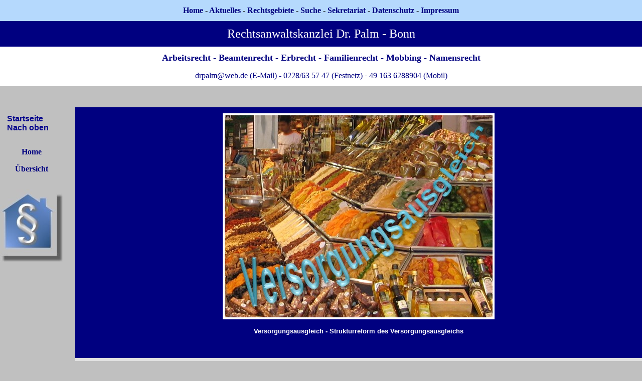

--- FILE ---
content_type: text/html
request_url: https://www.palm-bonn.de/versorgungsausgleich.htm
body_size: 7377
content:
<html>

<head>
<meta http-equiv="Content-Type" content="text/html; charset=iso-8859-1">
<meta name="GENERATOR" content="Microsoft FrontPage 6.0">
<meta name="ProgId" content="FrontPage.Editor.Document">
<title>Versorgungsausgleich - Rechtsanwalt Dr. Palm Bonn - Ehe- und Familienrecht</title>
<link rel="stylesheet" type="text/css" href="design.css">
<link rel="stylesheet" type="text/css" href="index.htm">
<link rel="stylesheet" type="text/css" href="normalise.css">
<link rel="stylesheet" type="text/css" href="tylesheet.css">
<meta name="Microsoft Border" content="tlb">
</head>

<body style="background-color: rgb(192,192,192)"><!--msnavigation--><table border="0" cellpadding="0" cellspacing="0" width="100%"><tr><td>
<div align="center">
	<center>
	<table border="0" cellpadding="12" cellspacing="0" width="100%" height="30" style="border: 2 solid #000080">
		<tr>
			<td height="1" bgcolor="#B5D9FD" bordercolor="#000080" bordercolordark="#000080" bordercolorlight="#000080" style="border: 2 solid #000080">
			<p align="center"><b><font face="Verdana">
			<a style="color: rgb(0,0,128); text-decoration: none" href="folge.htm">
			Home</a> -
			<a href="aktu.htm" style="color: rgb(0,0,128); text-decoration: none">
			Aktuelles</a> -<a href="rec.htm" style="color: rgb(0,0,128); text-decoration: none"> 
			Rechtsgebiete </a>-
			<a href="search.htm" style="color: rgb(0,0,128); text-decoration: none">
			Suche</a> -
			<a href="sekretariat.htm" style="color: rgb(0,0,128); text-decoration: none">
			Sekretariat </a>-
			<a style="color: rgb(0,0,128); text-decoration: none" href="datenschutz.htm">
			Datenschutz</a> - <font color="#000080"><a href="impressum.htm">
			<span style="text-decoration: none"><font color="#000080">Impressum</font></span></a>
			</font></font></b></td>
		</tr>
		<tr>
			<td bgcolor="#000080" bordercolor="#000080" bordercolordark="#000080" bordercolorlight="#000080" style="border: 2 solid #000080">
			<p style="text-align: center"><big><big>
			<font size="5" color="#FFFFFF" face="Verdana">Rechtsanwaltskanzlei 
			Dr. Palm - Bonn </font></big></big></td>
		</tr>
		<tr>
			<td bgcolor="#FFFFFF" bordercolor="#000080" bordercolordark="#000080" bordercolorlight="#000080" style="border: 2 solid #000080">
			<p style="text-align: center"><b>
			<font color="#004080" face="Verdana">
			<a href="arbeitsr.htm" style="text-decoration: none">
			<font size="4" color="#000080">Arbeitsrecht</font></a></font><font face="Verdana" color="#000080"><big><big><font size="4">
			</font></big></big></font>
			<font color="#000080" face="Verdana" size="4">- </font>
			<font color="#004080" face="Verdana">
			<a style="text-decoration: none" href="beamte.htm">
			<font size="4" color="#000080">Beamtenrecht</font></a><a href="erb.htm" style="text-decoration: none"><font size="4" color="#000080">
			</font></a></font><font face="Verdana" color="#000080" size="4">-
			</font><a style="text-decoration: none" href="erb.htm">
			<font face="Verdana" size="4" color="#000080">Erbrecht</font></a><font face="Verdana" size="4" color="#000080"> 
			-</font><big><big><font size="4" color="#000080" face="Verdana">
			</font></big></big><font color="#004080" face="Verdana">
			<a href="ehe-und.htm" style="text-decoration: none">
			<font size="4" color="#000080">Familienrecht</font></a></font><font face="Verdana" color="#000080"><big><big><font size="4">
			</font></big></big></font>
			<font color="#000080" face="Verdana" size="4">- <a href="mob.htm">
			<font color="#000080">Mobbing</font></a> </font>
			<font color="#004080" face="Verdana"><font size="4" color="#000080">
			- </font><a style="text-decoration: none" href="name.htm">
			<font size="4" color="#000080">Namensrecht</font></a><big><big><a href="bonn.htm" style="text-decoration: none; color: rgb(0,0,128)"><font size="4">
			</font></a></big></big></font></b></p>
			<p style="text-align: center"><font color="#000080" face="Verdana">
			drpalm@web.de (E-Mail) - 0228/63 57 47 (Festnetz) </font>
			<font color="#000080">- </font><font face="Verdana">
			<font color="#000080">49 163 6288904 (Mobil)</font> </font></td>
		</tr>
		<tr>
			<td bgcolor="#C0C0C0" bordercolor="#000080" bordercolordark="#000080" bordercolorlight="#000080" style="border: 2 solid #000080">&nbsp;</td>
		</tr>
	</table>
	</center></div>

</td></tr><!--msnavigation--></table><!--msnavigation--><table dir="ltr" border="0" cellpadding="0" cellspacing="0" width="100%"><tr><td valign="top" width="1%" bgcolor="#C0C0C0">
<table border="0" cellpadding="12" width="100%" bgcolor="#C0C0C0">
	<tr>
		<td>
		<a target="index.html" style="color: #000080; font-family: Verdana; text-decoration: none; font-size: 12pt; font-weight: 700" href="postindex.htm">
		<nobr><a href="index.htm" target="">Startseite</a></nobr><br> <nobr><a href="scheidung.htm" target="">Nach&nbsp;oben</a></nobr></a></td>
	</tr>
</table>
<p align="center" style="background-color: rgb(192,192,192)">
<font face="Verdana" color="#000080"><strong>
<a href="postindex.htm" target="index.html" style="color: rgb(0,0,128)">Home</a></strong></font></p>
<p align="center" style="background-color: rgb(192,192,192)">
<a href="rec.htm" style="color: rgb(0,0,128)">
<font face="Verdana" color="#000080"><strong>Übersicht</strong></font></a></p>
<p align="center"><font face="Verdana" color="#000080"><small><strong>&nbsp;</strong></small></font><a href="postindex.htm"><img src="huus.jpg" alt="Rechtsanwalt Bonn Dr. Palm" border="0" width="126" height="146"></a></p>
<p align="center">&nbsp;</p>

</td><td valign="top" width="24"></td><!--msnavigation--><td valign="top">
<div align="center"><center>

<table border="0" cellpadding="12" cellspacing="0" width="100%" bgcolor="#FFFFFF">
  <tr>
    <td colspan="2" bgcolor="#000080"><p align="center"><img src="verssssy.jpg"
    alt="Versorgungsausgleich Rente Anwartschaft " border="4" style="color: #FFFFFF; border-style: solid; border-color: #FFFFFF" width="534" height="403"><p align="center"><font color="#FFFFFF" size="2"><b>Versorgungsausgleich
      - S</b></font><font size="2"><b><font color="#FFFFFF">trukturreform des Versorgungsausgleichs</font></b>
      </font>
      <p align="center">&nbsp;</td>
  </tr>
  <tr>
    <td width="103%" bgcolor="#E1E1E1" colspan="2"><font face="Verdana"><small>Der
      <font color="#000080"><b> Versorgungsausgleich</b></font> ist insbesondere bei
    einverständlichen Scheidungen der Hauptgrund, dass die Ehe nicht &quot;von heute auf
    morgen&quot; geschieden werden kann, weil die Prüfung vom Gericht durchgeführt werden
    muss. Die Anfragen bei den Rentenversicherungsträgern und die Berechnungen sind kaum in
    einer Zeit von weniger als drei Monaten zu realisieren. Es handelt sich um
      einen unverjährbaren Anspruch aus einem familienrechtlichen Verhältnis.</small></font>
      <p><font size="2"><font color="#000000">Aktuell: </font>Am
      01.09.2009 tritt das Versorgungsausgleichsgesetz (VersAusglG) in Kraft.
      Zur <b><font color="#000080">Strukturreform des Versorgungsausgleichs</font></b>
      hat das Bundesministerium der Justiz einige Ausführungen gemacht, die
      deutlich machen, dass sich das bisher komplizierte System sehr stark verändert
      hat. Ausgangspunkt war die Überlegung: Die Verfassung verlangt, im Fall
      der Ehescheidung die gemeinschaftlich in der Ehe erworbenen
      Vorsorgeanrechte zwischen den Eheleuten zu teilen, insbesondere also die
      Anrechte aus der gesetzlichen Rentenversicherung, aus anderen
      Regelsicherungssystemen wie der Beamtenversorgung oder der berufsständischen
      Versorgung, aus der betrieblichen Altersversorgung und aus der privaten
      Vorsorge.&nbsp;</font>
      </p>
      <p><font size="2"> Hierzu bedarf es eines Ausgleichs, der zu einer gerechten
      Teilhabe im Versorgungsfall führt, für die Praxis verständlich und
      leicht handhabbar ist sowie die Versorgungsträger so wenig wie möglich
      belastet. Das geltende Versorgungsausgleichsrecht wird diesen
      Anforderungen aus folgenden Gründen nicht mehr gerecht: Der bei der
      Scheidung durchgeführte Versorgungsausgleich verfehlt häufig die
      gerechte Teilhabe, unter anderem deshalb, weil sich das geltende Recht auf
      Prognosen stützen muss, die regelmäßig von den tatsächlichen Werten im
      Versorgungsfall abweichen. Eine Korrektur dieser Fehler findet in der
      Praxis nicht statt. Das Recht ist außerdem unübersichtlich geworden und
      wird nur noch von wenigen Experten verstanden. Durch die zunehmende
      Vielfalt der Sicherungssysteme, insbesondere wegen des Ausbaus der
      betrieblichen und privaten Vorsorge, verschärfen sich diese beiden
      Grundprobleme des geltenden Rechts noch.<O:P>
      &nbsp;</font>
      </p>
      <p align="center"><a href="versorgungsausgleich1.htm"><font face="Verdana"><small>Unsere
      Hauptseite zum
    Versorgungsausgleich &gt;&gt;</small></font></a>
      </p>
    </td>
  </tr>
  <tr>
    <td><small><strong><font
    color="#000080" face="Verdana"><img border="0" src="images/QUESTM3.JPG" align="right" alt="Fragen zum Recht Rechtsanwalt" width="120" height="123"></font> </strong></small></td>
    <td><strong><font color="#000080" face="Verdana" size="3">Was heißt&nbsp;</font> </strong>
      <p><strong><font color="#000080" face="Verdana" size="3"> Versorgungsausgleich?</font> </strong></p>
    </td>
  </tr>
  <tr>
    <td width="103%" colspan="2"><p><font face="Verdana"><small>Der Versorgungsausgleich ist die Aufteilung der von den
    Eheleuten während der Ehezeit erworbenen <font color="#000080"><b> Versorgungs- und Rentenanwartschaften auf beide
    Ehegatten</b></font> zu gleichen Teilen im Falle der Ehescheidung. Die Hälfte des Wertunterschiedes
    wird auf den Ehegatten mit den geringeren Anwartschaften übertragen.&nbsp;</small></font></p>
      <p align="center"><a href="versorgungsausgleich1.htm"><font face="Verdana"><small>Ausführlich
      zum
    Versorgungsausgleich &gt;&gt;</small></font></a></p>
    <table border="0" cellpadding="12" cellspacing="0" width="100%">
        <tr>
          <td width="100%" bgcolor="#E6E6E6"><font face="Verdana"><small> Mit anderen
            Worten -
    weil häufig missverstanden: Es ist weder&nbsp; anlässlich der Scheidung &quot;Geld&quot;
    zu übertragen noch handelt es sich etwa um Unterhaltszahlungen. Auch der
            Begriff des <font color="#000080"><b>&quot;Vorsorgeunterhalts&quot;</b></font>
            bezeichnet etwas völlig anderes: Hat ein Ehegatte
            etwa einen Anspruch auf Unterhalt wegen Betreuung eines Kindes,
            Alters oder Krankheit so wird sein Lebensbedarf auch durch die
            Kosten einer angemessenen Versicherung für den Fall des Alters oder
            eingeschränkter Erwerbsfähigkeit bestimmt. Ein solche Anspruch
            kann ab Beginn des Monats, in dem das Scheidungsverfahren rechtshängig
            wird, wenn die Voraussetzungen im Übrigen vorliegen, geltend gemacht
            werden.</small></font></td>
        </tr>
      </table></td>
  </tr>
  <tr>
    <td width="50%" bgcolor="#FFFFFF">
    <p><small><b><font face="Verdana" color="#000080">Stichtag</font></b><font face="Verdana" color="#000000"> für die
    Berücksichtigung von Beiträgen ist der Eintritt der Rechtshängigkeit des
    Scheidungsverfahrens, d.h. die Zustellung des Scheidungsantrags durch das
    Familiengericht.&nbsp;</font> </small></p>
    <p><font face="Verdana"><small>Auch wenn Pflichtbeiträge vor diesem Zeitpunkt für Zeiten
    in der Ehe fällig waren, jedoch erst später nachentrichtet wurden, sind sie im
    Versorgungsausgleich nicht zu berücksichtigen. Danach unterliegen Rentenanwartschaften,
    die auf Grund der Nachzahlung erst nach dem Stichtag entstanden sind, nicht dem
    Versorgungsausgleich.</small></font></p>
    </td>
    <td bgcolor="#FFFFFF"><img border="0" src="images/fr.jpg" alt="Amtsgericht Brühl" width="480" height="360"></td>
  </tr>
  <tr>
    <td bgcolor="#E1E1E1" colspan="2"><font face="Verdana"><small>Im Versorgungsausgleich sind grundsätzlich
    alle Versorgungsanrechte (Anwartschaften oder bereits laufende Versorgungsleistungen) auf
    eine Versorgung wegen Alters oder bei Invalidität auszugleichen, die in der Ehezeit durch
    Erwerbstätigkeit oder Vermögenseinsatz begründet oder aufrechterhalten wurden. Auf den
    Güterstand kommt es hierbei nicht an.</small></font><p><font face="Verdana"><small>Außer
    der beamtenrechtlichen Versorgung oder Versorgungsanwartschaft zählen hierzu insbesondere
    noch folgende Versorgungsanrechte:</small></font></p>
    <ul>
		<li><font face="Verdana"><small>Versorgungen oder Versorgungsanwartschaften von Richtern,
        Berufs- und Zeitsoldaten und von Personen, die in einem öffentlich-rechtlichen
        Arbeitsverhältnis stehen und beamtenrechtlich gleichgestellt sind (z. B.
        Dienstordnungsangestellte der Sozialversicherungsträger) </small></font>
		</li>
		<li><font face="Verdana"><small>Emeritenbezüge von entpflichteten Professoren </small></font>
		</li>
		<li><font face="Verdana"><small>Versorgungsbezüge der Bundes- und Landesminister, der
        Abgeordneten des Bundestages oder der Landtage </small></font></li>
		<li><font face="Verdana"><small>Renten oder Rentenanwartschaften aus der gesetzlichen
        Rentenversicherung </small></font></li>
		<li><font face="Verdana"><small>Renten und unverfallbare Anrechte auf Leistungen der
        betrieblichen Altersversorgung, insbesondere auch der Zusatzversorgung des öffentlichen
        Dienstes (VBL) </small></font></li>
		<li><font face="Verdana"><small>sonstige Renten oder ähnliche wiederkehrende
          Leistungen,
        die der Alters- oder Invaliditätsversorgung dienen, z. B. aus berufsständischen
        Versorgungseinrichtungen (z. B. Ärzte-, Rechtsanwalts-, Architektenkammern u.a.) </small></font>
		</li>
		<li><font face="Verdana"><small>Renten oder Rentenanwartschaften aus einem privaten
        Versicherungsvertrag, der zur Versorgung im Alter oder bei Invalidität dient (z. B.
        Lebensversicherung auf Rentenbasis)<br>
        </small></font></li>
	</ul>
	</td>
  </tr>
  <tr>
    <td width="103%" colspan="2"><b><font color="#000080" size="2" face="Verdana">Gehören
      auch Betriebsrenten zum Versorgungsausgleich?&nbsp;</font></b>
      <p><font face="Verdana" size="2"><b><font color="#000080">Ja. </font></b> Vom Versorgungsausgleich sind nicht
      nur die gesetzlichen Renten erfasst. Auch die Betriebsrenten sind davon
      betroffen. Wenn das Familiengericht einen Teil der Betriebsrente eines
      Ehegatten auf den anderen überträgt, muss der Arbeitgeber die Kürzungen
      bei seinem Mitarbeiter nicht kompensieren, sodass er wieder die volle
      Betriebsrente hat - es sei denn, eine Ausgleichspflicht des Arbeitgebers
      für diesen Fall wäre geregelt (BAG
      vom 20.03.2001 - 3 A ZR 264/00).&nbsp;</font></td>
  </tr>
  <tr>
    <td width="103%" bgcolor="#E6E6E6" colspan="2">
	<p align="center">
	<img border="0" src="images%2021/aglgbochum.jpg" width="594" height="400"></p>
	<p align="center"><font size="2">Amtsgericht und Landgericht Bochum</font></td>
  </tr>
  <tr>
    <td width="103%" bgcolor="#B5D9FD" colspan="2"><font face="Verdana"><small>Ob und in welcher Höhe ein
    Versorgungsausgleich im Fall der Ehescheidung durchzuführen ist, entscheidet das
    zuständige Familiengericht. Das Familiengericht stellt hierzu die <font color="#000080"><b> Dauer der Ehezeit</b></font> fest
    und ermittelt aufgrund von Auskünften der jeweiligen Versorgungsträger die Höhe der von
    den Ehegatten während der Ehezeit erworbenen Versorgungsansprüche. Soweit es aber nicht
    sittenwidrig ist, kann ein Versorgungsausgleich ausgeschlossen werden. </small></font></td>
  </tr>
  <tr>
    <td valign="top"><p><img
    src="images/smmark6.gif" alt="smmark6.gif (1525 Byte)" width="48" height="48"><font face="Verdana"><small><strong><font color="#000080">Tipp:</font></strong> Füllen Sie die Vordrucke des Gerichts mit den
    Fragen zum Versorgungsausgleich möglichst schnell aus, weil anderenfalls das
    Scheidungsverfahren keinen Fortgang nimmt, mitunter ist es auch notwendig, den
    Noch-Ehepartner zu bitten, hier auch keine Verzögerungen eintreten zu lassen.&nbsp;</small></font></p>
      <p><font face="Verdana"><small> Wir
    beobachten jedenfalls in der Praxis, dass die Vordrucke oft &quot;erstmal&quot; liegen
    bleiben, weil die Parteien nicht selten Schwierigkeiten haben, die Fragen zu beantworten.
    Das Gericht kann in solchen Fällen Zwangsgelder festsetzen, wenn die Parteien nicht
    mitarbeiten.&nbsp;</small></font></p>
    <p><a href="versorgungsausgleich1.htm"><font face="Verdana"><small>Mehr zum
    Versorgungsausgleich &gt;&gt;</small></font></a></td>
    <td width="50%">
      <p align="center"><img border="0" src="images/flur.jpg" alt="Gericht Versorgungsausgleich Formulare" align="left" width="340" height="454"></p>
    </td>
  </tr>
  <tr>
    <td colspan="2">
      <p align="left"><font color="#000000" face="Verdana" size="2"><img border="0" src="images/SMMARK6.GIF" width="48" height="48">Wir
      vertreten seit Anbeginn unserer Kanzleitätigkeit zahlreiche Mandanten auf
      den diversen Gebieten des Ehe- und Familienrechts, also bei <a href="scheidung.htm">Scheidungen</a>,
      <a href="lebenspartner.htm">Lebenspartnerschaften</a>,
      <a href="lebensgemeinschaft.htm">Lebensgemeinschaften</a>,
      <a href="unterhal.htm">Unterhalt</a>,
      <a href="versorgungsausgleich.htm">Versorgungsausgleich</a>,
      <a href="SORGEREC.HTM">Sorgerecht</a>,
      <a href="SORGEREC.HTM">Umgangsregelungen</a>,
      <a href="zugewinnausgleich.htm">Zugewinn</a>,
      <a href="HAUSRAT.HTM">Hausrat</a>, <a href="TRENNUNG.HTM">Zuweisung
      der Ehewohnung</a>,&nbsp;<a href="haus_und_grund.htm">Grundstücken</a>
      etc. Auch familienrechtliche Probleme aus dem <a href="STAATSAN.HTM">internationalen
      Privatrecht</a>, wenn also Bezüge zu fremden Rechtsordnungen, etwa <a href="binational.htm">europäischen</a>
      oder <a href="binational.htm">türkischen</a>
      </font><font face="Verdana"><small>(<a href="land.htm">Speziell
      zur Scheidung nach türkischem Recht</a>) </small></font><font color="#000000" face="Verdana" size="2">Regelungen
      zu klären waren, haben wir diese Konstellationen behandelt.&nbsp;</font>
</center>
      <p align="left"><a href="versorgungsausgleich1.htm"><font face="Verdana"><small>Ausführlich zum
    Versorgungsausgleich &gt;&gt;</small></font></a>
    <p align="left"><font color="#000000" face="Verdana" size="2">Vielleicht
      mehr als jede andere Rechtsmaterie ist das Ehe- und Familienrecht für
      Mandanten eine existenzielle Frage. Insbesondere die Verquickung von drängenden
      Rechtsfragen und oft schwerer emotionaler Betroffenheit bereitet hier
      Mandanten besondere Probleme, die wir helfen zu lösen, indem wir beiden
      Aspekten Rechnung tragen.&nbsp;</font></td>
  </tr>
  <tr>
    <td colspan="2"><font face="Verdana"><small><small>Top</small> <a href="#top"
    style="color: rgb(128,0,0); text-decoration: none"><img src="dart1.gif" border="0" width="6" height="11"><img
    src="dart1.gif" border="0" width="6" height="11"></a></small></font><code><span
    style="font-size:1.0pt;mso-bidi-font-size:
10.0pt;font-family:&quot;Courier New&quot;;color:white;mso-ansi-language:DE;mso-fareast-language:
DE;mso-bidi-language:AR-SA">&nbsp;<font color="#FFFFFF" face="Verdana"><small><small><small><small><small>Scheidung&nbsp;</small></small></small></small></small></font></span></code></td>
  </tr>
</table></div>

<p><font face="Verdana"><small>&nbsp; </small></font>

<!--msnavigation--></td></tr><!--msnavigation--></table><!--msnavigation--><table border="0" cellpadding="0" cellspacing="0" width="100%"><tr><td bgcolor="#C0C0C0">
<p align="center" style="background-color: rgb(192,192,192); color: rgb(0,0,0)">&nbsp;</p>
<p align="center" style="background-color: rgb(192,192,192); color: rgb(0,0,0)">
<b><font face="Verdana">
<a href="postindex.htm" target="index.html" style="color: #000080; text-decoration: none">
Home</a><font color="#000080"> - </font>
<a href="planskizze.htm" style="color: #000080; text-decoration: none">
Anfahrt</a><font color="#000080"> - </font>
<a href="arbeitsr.htm" style="color: #000080; text-decoration: none">
Arbeitsrecht</a><font color="#000080"> - </font>
<a href="ehe-und.htm" style="color: #000080; text-decoration: none">Ehe- und 
Familienrecht</a><font color="#000080"> - </font><a href="erwachse.htm">
<span style="color: #000080; text-decoration: none">Erwachsenenadoption </span>
</a><font color="#000080">- </font>
<a href="kon.htm" target="kon.html" style="color: #000080; text-decoration: none">
Kontakt</a><font color="#000080"> - </font><a href="name.htm">
<span style="color: #000080; text-decoration: none">Namensrecht</span></a><font color="#000080"> 
- </font>
<a href="pro.htm" target="pro.html" style="color: #000080; text-decoration: none">
Profil</a><font color="#000080"> </font></font><font color="#000080">&nbsp;</font></b></p>
<p align="center" style="background-color: rgb(192,192,192); color: rgb(0,0,0)">
<b><font face="Verdana">
<a href="mailto:drpalm@web.de" style="color: #000080; text-decoration: none">
Email</a><font color="#000080"> - </font>
<a href="links.htm" target="links.html" style="color: #000080; text-decoration: none">
Links</a><font color="#000080"> -&nbsp; </font>
<a href="search.htm" style="color: #000080; text-decoration: none">Suche</a><font color="#000080"> 
- </font>
<a href="vollmach1.htm" style="color: #000080; text-decoration: none">
Vollmacht</a><font color="#000080"> - </font>
<a href="sekretariat.htm" style="color: #000080; text-decoration: none">
Formulare</a><font color="#000080"> - </font>
<a href="impressum.htm" style="color: #000080; text-decoration: none">
Impressum</a><font color="#000080"> - </font>
<a href="impressum.htm" style="color: #000080; text-decoration: none">
Haftungsausschluss</a><font color="#000080"> - </font>
<a href="datenschutz.htm"><font color="#000080">
<span style="text-decoration: none">Datenschutzerklärung</span></font></a></font></b></p>
<p align="center" style="background-color: rgb(192,192,192)">
<font face="Verdana" color="#000000">Rechtsanwaltskanzlei Dr. Palm - 
Rathausgasse 9 - 53111 Bonn (Stadtmitte)</font></p>
<p align="center" style="background-color: rgb(192,192,192)">
<font face="Verdana" color="#000000">Telefon: 0228/63 57 47 oder 69 45 44 - 
Telefax: 0228/65 85 28 - drpalm@web.de </font></p>
<p align="center"><font face="Verdana" color="#000000">Copyright Dr. Palm - 2000 
- Stand: 17.02.2019</font></p>
<p align="center">&nbsp;</p>

</td></tr><!--msnavigation--></table></body>
</html>


--- FILE ---
content_type: text/html
request_url: https://www.palm-bonn.de/index.htm
body_size: 8473
content:
<html>
 <!-- Start Cookie Plugin -->
<script type="text/javascript">
  window.cookieconsent_options = {
  message: 'Cookies erleichtern die Bereitstellung unserer Dienste. Mit der Nutzung unserer Dienste erklÃ¤ren Sie sich damit einverstanden, dass wir Cookies verwenden.',
  dismiss: 'Ok, verstanden',
  learnMore: 'Mehr Infos',
  link: 'https://www.palm-bonn.de/datenschutz',
  theme: 'dark-top'
 };
</script>
<script type="text/javascript" src="//s3.amazonaws.com/valao-cloud/cookie-hinweis/script-v2.js"></script>
<!-- Ende Cookie Plugin -->
</script>
	<meta charset="utf-8">
	<meta http-equiv="content-type" content="text/html; charset=utf-8">
<link rel="stylesheet" type="text/css" href="design.css">
<link rel="stylesheet" type="text/css" href="index.htm">
<link rel="stylesheet" type="text/css" href="normalise.css">
<link rel="stylesheet" type="text/css" href="tylesheet.css">
<head>
<rel="href="https://www.rechtsanwaltdrpalm.de/favicon.png">
<meta name="google-site-verification" content="FWkp3jE86brwkWSlSat0zSlKVniFoklI8WqtF6Vr4m4" />
<meta http-equiv="Content-Type" content="text/html; charset=iso-8859-1">
<meta name="GENERATOR" content="Microsoft FrontPage 6.0">
<meta name="description"
content="Rechtsanwaltskanzlei Anwalt Rechtsanwalt in Bonn mit Interessenschwerpunkt Online-Recht Internet">
<meta name="keywords"
content="Rechtsanwaltskanzlei, Rechtsanwalt, Anwalt,Abmahmung, Arbeitsunfall,Arbeitstage,Arbeitsgerichtsprozess, Arbeitslosengeld,Arbeitspapiere,Arbeitsrecht,Arbeitsvertrag,Aufhebungsvertrag,betriebliche Altersversorgung,Betriebsrat,Betriebsvereinbarung,betriebsbedingte KÃ¼ndigung,Dienstwohnung,Dienstwagen,Einigungsstelle,Einstellung,Einstellungsfragebogen, Anwalt,Anwalt, Aufenthaltsbestimmungsrecht, Alleinerben, Annahme, Ausschlagung, Bonn, Ehevertrag, EhevertrÃ¤ge, DÃ¼sseldorfer Tabelle, Eherecht, Ehegattenunterhalt, Erbschaft, gesetzliche Erbfolge, GÃ¼terrecht, GÃ¼tertrennung, GÃ¼tergemeinschaft, Kindergeld,Kindesunterhalt, Pflichtteil, Pflichtteilsanspruch, Pflichtteilsentzug, Rechtsanwalt, Rechtsberatung, Sorgerecht, Schenkungen, Schenkungssteuer, Steuerklasse,Steuerklassen,Stiftung, Stiftungsrecht, Unterhalt, Unterhaltsanspruch, Unterhaltsrecht, Unternehmensnachfolge, Zugewinngemeinschaft, ZugewinnausgleichAlleinerbe, Alleinerben, Annahme, Ausschlagung der Erbschaft, Bonn, Enterbung, Entziehung des Pflichtteils, Erbeinsetzung, Erblasser, Erbrecht, Erbengemeinschaft, Erbmasse, Erbschaft, Erbschaftssteuer, Erbschaftsvertrag, gesetzliche Erbfolge, gesetzlicher Erbe, Nacherbe, Nachlass, Nachlassgericht, Nachlasssteuer,Nachlassverbindlichkeiten, Nachlassverwaltung, Nachlassverwaltung, Pflichtteil, Pflichtteilsanspruch, Pflichtteilsentzug, Rechtsanwalt, Rechtsberatung, Schenkung, Schenkungen, Schenkungssteuer, Steuerrecht,Stiftung, Stiftungsrecht, Testament, Testamentserrichtung, Testamentsanfechtung, Testamentsverwalter,Testamentsvollstrecker, Testamentsvollstreckung, Unternehmensnachfolge, Vererbung, VermÃ¤chtnis, VernmÃ¤chtnisnehmer, letzter Wille, Vorerbe, Gehalt, Gewerkschaft, HauptfÃ¼rsorgestelle,Karenz, KarenzentschÃ¤digung,KÃ¼ndigung,KÃ¼ndigungsschutzgesetz,KÃ¼ndigungsschutzprozess,KÃ¼ndigungsschutzklage,Lohn, Lohnanspruch, Mobbing,Mutterschutz,personenbedingte KÃ¼ndigung,personenbezogene Daten, ProbearbeitsverhÃ¤ltnis,Schwangerschaft, Schwarzarbeit, ScheinselbststÃ¤ndigkeit,Schwerbehinderte, Schwerbehindertenrecht, soziale Auswahl,Sozialplan,Teilzeitarbeit,verhaltensbedingte KÃ¼ndigung,Wettbewerb,Wettbewerbsverbot,Zeugnis,Zwangsvollstreckung">
<meta name="page-topic" content="Arbeitsrecht">
<meta name="robots" content="INDEX,FOLLOW">
<title>Rechtsanwalt Dr. Palm - Anwaltskanzlei Bonn - Online - Internet</title>



<meta name="Microsoft Theme" content="global 0010">
<meta name="Microsoft Border" content="tb">
</head>

<body style="background-color: rgb(192,192,192); font-family: Verdana; font-size: 10pt" bgcolor="#FFFFFF" text="#000000" link="#666633" vlink="#CC9966" alink="#996633"><!--msnavigation--><table border="0" cellpadding="0" cellspacing="0" width="100%"><tr><td><!--mstheme--><font face="arial,helvetica">
<div align="center">
	<center>
	<!--mstheme--></font><table border="0" cellpadding="12" cellspacing="0" width="100%" height="30" style="border: 2 solid #000080">
		<tr>
			<td height="1" bgcolor="#B5D9FD" bordercolor="#000080" bordercolordark="#000080" bordercolorlight="#000080" style="border: 2 solid #000080"><!--mstheme--><font face="arial,helvetica">
			<p align="center"><b><font face="Verdana">
			<a style="color: rgb(0,0,128); text-decoration: none" href="folge.htm">
			Home</a> -
			<a href="aktu.htm" style="color: rgb(0,0,128); text-decoration: none">
			Aktuelles</a> -<a href="rec.htm" style="color: rgb(0,0,128); text-decoration: none"> 
			Rechtsgebiete </a>-
			<a href="search.htm" style="color: rgb(0,0,128); text-decoration: none">
			Suche</a> -
			<a href="sekretariat.htm" style="color: rgb(0,0,128); text-decoration: none">
			Sekretariat </a>-
			<a style="color: rgb(0,0,128); text-decoration: none" href="datenschutz.htm">
			Datenschutz</a> - <font color="#000080"><a href="impressum.htm">
			<span style="text-decoration: none"><font color="#000080">Impressum</font></span></a>
			</font></font></b><!--mstheme--></font></td>
		</tr>
		<tr>
			<td bgcolor="#000080" bordercolor="#000080" bordercolordark="#000080" bordercolorlight="#000080" style="border: 2 solid #000080"><!--mstheme--><font face="arial,helvetica">
			<p style="text-align: center"><big><big>
			<font size="5" color="#FFFFFF" face="Verdana">Rechtsanwaltskanzlei 
			Dr. Palm - Bonn </font></big></big><!--mstheme--></font></td>
		</tr>
		<tr>
			<td bgcolor="#FFFFFF" bordercolor="#000080" bordercolordark="#000080" bordercolorlight="#000080" style="border: 2 solid #000080"><!--mstheme--><font face="arial,helvetica">
			<p style="text-align: center"><b>
			<font color="#004080" face="Verdana">
			<a href="arbeitsr.htm" style="text-decoration: none">
			<font size="4" color="#000080">Arbeitsrecht</font></a></font><font face="Verdana" color="#000080"><big><big><font size="4">
			</font></big></big></font>
			<font color="#000080" face="Verdana" size="4">- </font>
			<font color="#004080" face="Verdana">
			<a style="text-decoration: none" href="beamte.htm">
			<font size="4" color="#000080">Beamtenrecht</font></a><a href="erb.htm" style="text-decoration: none"><font size="4" color="#000080">
			</font></a></font><font face="Verdana" color="#000080" size="4">-
			</font><a style="text-decoration: none" href="erb.htm">
			<font face="Verdana" size="4" color="#000080">Erbrecht</font></a><font face="Verdana" size="4" color="#000080"> 
			-</font><big><big><font size="4" color="#000080" face="Verdana">
			</font></big></big><font color="#004080" face="Verdana">
			<a href="ehe-und.htm" style="text-decoration: none">
			<font size="4" color="#000080">Familienrecht</font></a></font><font face="Verdana" color="#000080"><big><big><font size="4">
			</font></big></big></font>
			<font color="#000080" face="Verdana" size="4">- <a href="mob.htm">
			<font color="#000080">Mobbing</font></a> </font>
			<font color="#004080" face="Verdana"><font size="4" color="#000080">
			- </font><a style="text-decoration: none" href="name.htm">
			<font size="4" color="#000080">Namensrecht</font></a><big><big><a href="bonn.htm" style="text-decoration: none; color: rgb(0,0,128)"><font size="4">
			</font></a></big></big></font></b></p>
			<p style="text-align: center"><font color="#000080" face="Verdana">
			drpalm@web.de (E-Mail) - 0228/63 57 47 (Festnetz) </font>
			<font color="#000080">- </font><font face="Verdana">
			<font color="#000080">49 163 6288904 (Mobil)</font> </font><!--mstheme--></font></td>
		</tr>
		<tr>
			<td bgcolor="#C0C0C0" bordercolor="#000080" bordercolordark="#000080" bordercolorlight="#000080" style="border: 2 solid #000080"><!--mstheme--><font face="arial,helvetica">&nbsp;<!--mstheme--></font></td>
		</tr>
	</table><!--mstheme--><font face="arial,helvetica">
	</center></div>

<!--mstheme--></font></td></tr><!--msnavigation--></table><!--msnavigation--><table dir="ltr" border="0" cellpadding="0" cellspacing="0" width="100%"><tr><!--msnavigation--><td valign="top"><!--mstheme--><font face="arial,helvetica">


<span lang=EN-GB style='mso-ansi-language:EN-GB'> 
<div align="center"><center>

<!--mstheme--></font><table border="0" cellpadding="12" width="100%" cellspacing="0">
  <tr>
    <td width="100%" bgcolor="#FFFFFF"><!--mstheme--><font face="arial,helvetica">
	<p align="center">


<span lang=EN-GB style='mso-ansi-language:EN-GB'> 
	<a href="folge.htm"><img border="0" src="imageslogo/kgrey.jpg" width="640" height="432"></a></span><!--mstheme--></font></td>
  </tr>
  <tr>
    <td width="100%" bgcolor="#808080"><!--mstheme--><font face="arial,helvetica">
    <p align="center"></p>
    <div align="center"><!--mstheme--></font><table border="0" cellpadding="12" cellspacing="0" width="90%">
      <tr>
        <td width="100%" bgcolor="#FFFFFF"><!--mstheme--><font face="arial,helvetica"><font face="Verdana">
    <b><font size="2" color="#FF0000">Corona</font><font size="2" color="#000080"> 
		- Hinweis</font></b></font><p><font size="2" face="Verdana">Wir sind 
		weiter fÃ¼r Sie da und prinzipiell gibt es keine groÃŸe Ã„nderung der 
		ArbeitsablÃ¤ufe mit der Ausnahme, dass persÃ¶nliche Kontakte wegen den 
		Ãœbertragungsrisiken wegfallen. Es kann zwar zu VerzÃ¶gerungen kommen, die 
		mit zahlreichen beeintrÃ¤chtigten AblÃ¤ufen des Ã¶ffentlichen Lebens in 
		Verbindung stehen, aber prinzipiell sind wir auch ohne unmittelbare 
		PrÃ¤senzen in der Kanzlei, die weiterhin besetzt ist, voll 
		handlungsfÃ¤hig. Kontaktieren Sie uns per Telefon oder E-Mail - wir 
		reagieren kurzfristig.&nbsp;<br>
	<br>
		Gerichtliche Verfahren werden aber nicht so schnell durchgefÃ¼hrt wie 
		bisher. Gerichtliche Sitzungen sollen nur stattfinden, wenn sie keinen 
		Aufschub dulden. Das gilt etwa fÃ¼r Haftsachen und schon andauernde 
		Strafverhandlungen, gleiches gilt fÃ¼r ermittlungsrichterliche Handlungen 
		und Eilsachen in sÃ¤mtlichen Rechtsgebieten. Ãœber die Aufhebung von 
		Verhandlungsterminen sowie die Aussetzung oder Unterbrechung von 
		laufenden Verfahren entscheiden die Gerichte in richterlicher 
		UnabhÃ¤ngigkeit nach den konkreten UmstÃ¤nden des Einzelfalls. Eine 
		groÃŸzÃ¼gige AusschÃ¶pfung der prozessualen MÃ¶glichkeiten wird vom 
		Justizministerium empfohlen. <br>
	<br>
		Die VerwaltungsbehÃ¶rden reagieren unterschiedlich, einige 
		Stadtverwaltungen sind weitgehend geschlossen. Ã„mter kÃ¶nnen teilweise in&nbsp; 
		dringenden FÃ¤llen nach telefonischer Anmeldung besucht werden.&nbsp;Solche 
		UmstÃ¤nde sind hinzunehmen. Allerdings ist trotz der prekÃ¤ren Situation 
		davon auszugehen, dass insgesamt weniger AntrÃ¤ge gestellt werden, sodass 
		ggf. auch Verfahren davon profitieren, schneller behandelt werden zu 
		kÃ¶nnen.&nbsp;</font><p><font color="#000000" size="2" face="Verdana">Auch 
		unsere Darstellungen zum <a href="MOBB1.HTM">
			<font color="#000000">Mobbing</font></a>
          werden stÃ¤ndig aktualisiert. Weiterhin gibt es auch interessante 
		Darstellungen zum Thema des erbrechtlichen &quot;<a href="testamen.htm"><font color="#000000">Testaments</font></a>&quot;. 
		Was muss man beim <a href="testamen.htm"><font color="#000000">Testament</font></a> 
		beachten?&nbsp; </font></p><!--mstheme--></font></td>
      </tr>
      <tr>
        <td width="100%" bgcolor="#FFFFFF"><!--mstheme--><font face="arial,helvetica">
          <div align="center">
            <!--mstheme--></font><table border="0" cellpadding="12" width="80%" bgcolor="#808080">
              <tr>
                <td width="80%" bgcolor="#FFFFFF"><!--mstheme--><font face="arial,helvetica">
                  <div align="center">
                    <!--mstheme--></font><table>
                      <tr>
                        <td bgcolor="#FFFFFF"><!--mstheme--><font face="arial,helvetica">
                          <form ACTION="https://search.freefind.com/find.html" METHOD="GET" target="_self">
                            <input type="hidden" name="id" value="78500140"><input type="hidden" name="pid" value="r"><input type="hidden" name="mode" value="ALL"><input type="hidden" name="n" value="0"><font size="1"><a HREF="https://search.freefind.com/find.html?id=78500140">
                            <div align="center">
                              <p><font face="Verdana">Search this site </font></a><font face="Verdana">
								powered by <a HREF="https://www.freefind.com">
								FreeFind</a><br>
                              <input TYPE="TEXT" NAME="query" SIZE="20"> <input TYPE="SUBMIT" VALUE=" Find! "><input type="SUBMIT" name="sitemap" value="Site Map">
                              &nbsp;</font></p>
                            </font>
                            </div>
                          </form>
                        <!--mstheme--></font></td>
                      </tr>
                    </table><!--mstheme--><font face="arial,helvetica">
                  </div>
                <!--mstheme--></font></td>
              </tr>
            </table><!--mstheme--><font face="arial,helvetica">
          </div>
          <p align="center">&nbsp;</p>
          <p><font face="Verdana"><small>Themen, die auf den folgenden Seiten 
			abgehandelt werden, in StichwÃ¶rtern: </small></font></p>
          <p><a href="folge.htm"><img border="0" src="ecklogo.jpg" alt="Rechtsanwalt Bonn " width="350" height="200" align="left"></a><font
        face="Verdana"><small><a href="abfindun.htm"><font color="#000000">Abfindung</font></a><font color="#000000"> 
			- 
			</font> <a href="abmahnung.htm"><font color="#000000">Abmahnung</font></a><font color="#000000"> 
			-
          </font>
          <a href="abwicklung.htm"><font color="#000000">Abwicklungsvertrag</font></a><font color="#000000"> 
			- 
			</font> <a href="adoption1.htm"><font color="#000000">Adoption</font></a><font color="#000000">
        	-&nbsp;</font><a href="agb.htm"><font color="#000000">AGB</font></a><font color="#000000"> 
			- 
			</font> <a href="aktu.htm"><font color="#000000">Aktuell</font></a><font color="#000000"> 
			- 
			</font> <font color="#000080"><a href="agg.htm">
			<font color="#000000">Allgemeines Gleichbehandlungsgesetz</font></a></font><font color="#000000"> 
			- 
			</font> <a href="prozessuales1.htm"><font color="#000000">
			Arbeitsgerichtsgesetz</font></a><font color="#000000"> - 
			</font> <a href="testamen.htm"><font color="#000000">Anfechtung 
			Testament</font></a><font color="#000000">&nbsp; - </font> <a href="unterhal.htm"><font color="#000000">
			Alimony</font></a><font color="#000000"> - 
			</font> <a href="planskizze.htm"><font color="#000000">Anfahrt</font></a><font color="#000000">
        	- </font> <a href="pro.htm"> <font color="#000000">Anwaltskanzlei</font></a><font color="#000000"> 
			- 
			</font> <a href="kos.htm"><font color="#000000">Anwaltskosten</font></a><font color="#000000"> 
			- 
			</font> <a href="aufhebungsvertrag.htm"><font color="#000000">
			Aufhebungsvertrag</font></a><font color="#000000">
        	- </font> <a href="aufloesung1.htm"><font color="#000000">AuflÃ¶sung 
			(GmbH)</font></a><font color="#000000"> - 
			</font> <a href="aufloesung2.htm"><font color="#000000">
			AuflÃ¶sungsantrag</font></a><font color="#000000">
          (Arbeitsgerichtsprozess) - </font> <a href="aufsicht.htm">
			<font color="#000000">Aufsicht</font></a><font color="#000000"> - 
			</font> <a href="aufsicht.htm"><font color="#000000">
			Aufsichtspflichtverletzung</font></a><font color="#000000">
        	- </font> <a href="hindernis.htm"><font color="#000000">AusbÃ¼rgerung</font></a><font color="#000000"> 
			- 
			</font> <a href="auslaende.htm"><font color="#000000">AuslÃ¤nderrecht</font></a><font color="#000000"> 
			- 
			</font> <a href="autokauf.htm"><font color="#000000">Auto</font></a><font color="#000000"> 
			- 
			</font> <a
        href="arbeitsr.htm"><font color="#000000">Arbeitsrecht</font></a><font color="#000000"> 
			- 
			</font> <a href="arbeitsvertraege.htm"><font color="#000000">
			Arbeitsvertrag</font></a><font color="#000000"> -
        	</font>
        <a href="auslaende.htm"><font color="#000000">Asyl</font></a><font color="#000000"> 
			-&nbsp;</font><a href="aufenthalt.htm"><font color="#000000">Aufenthaltserlaubnis</font></a><font color="#000000"> 
			-
          </font>
          <a href="seite117.htm"><font color="#000000">Befristete 
			ArbeitsvertrÃ¤ge
			</font> </a><font color="#000000">- </font> <a href="usa_-_brd.htm">
			<font color="#000000">Beibehaltungsgenehmigung</font></a><font color="#000000">
          - </font> <a href="ber.htm"><font color="#000000">Beratung</font></a><font color="#000000">
        	- </font> <a href="beamte.htm"><font color="#000000">Beamte</font></a><font color="#000000"> 
			- 
			</font> <a href="betriebsrat.htm"><font color="#000000">Betriebsrat</font></a><font color="#000000"> 
			- 
			</font> <a href="bildrechte.htm"><font color="#000000">Bildrechte</font></a><font color="#000000"> 
			- 
			</font> <a href="binational.htm"><font color="#000000">Binational</font></a><font color="#000000"> 
			- 
			</font> <a href="computer.htm"><font color="#000000">Computer</font></a><font color="#000000"> 
			-
          </font>
          <a href="courtage.htm"><font color="#000000">Courtage</font></a><font color="#000000"> 
			- 
			</font> <a
        href="publikationen.htm"><font color="#000000">Cybermedienwirklichkeit</font></a><font color="#000000"> 
			- 
			</font> <a href="denic.htm"><font color="#000000">Denic</font></a><font color="#000000"> 
			- 
			</font> <a
        href="ehe-und.htm"><font color="#000000">Divorce</font></a><font color="#000000"> 
			- 
			</font> <a href="dom.htm"><font color="#000000">Domain</font></a><font color="#000000"> 
			- 
			</font> <a
        href="domainrechtsprechung.htm"><font color="#000000">Domainrecht</font></a><font color="#000000"> 
			- 
			</font> <a href="domainrechtsprechung.htm"><font color="#000000">
			Domainrechtsprechung</font></a><font color="#000000">
          - </font> <a href="seite112.htm"><font color="#000000">Eheaufhebung</font></a><font color="#000000"> 
			- 
			</font> <a href="ehegatte.htm"><font color="#000000">Ehegatte</font></a><font color="#000000"> 
			- 
			</font> <a
        href="ehevertr.htm"><font color="#000000">Ehevertrag</font></a><font color="#000000"> 
			-&nbsp;</font><a href="einbuerge.htm"><font color="#000000">EinbÃ¼rgerung</font></a><font color="#000000"> 
			-</font><a href="laborlaw.htm"><font color="#000000">
          Employment law</font></a><font color="#000000"> - </font> <a
        href="erbensuc.htm"><font color="#000000">Erbensucher</font></a><font color="#000000"> 
			-&nbsp; 
			</font> <a href="erb.htm"><font color="#000000">Erbrecht</font></a><font color="#000000"> 
			-
          </font>
          <a href="erwachse.htm"><font color="#000000">Erwachsenenadoption</font></a><font color="#000000"> 
			- 
			</font> <a href="fahrerlaubnis.htm"><font color="#000000">
			Fahrerlaubnis</font></a><font color="#000000">
          - </font> <a href="ehe-und.htm"><font color="#000000">Familienrecht</font></a><font color="#000000"> 
			-
          </font>
          <a href="fernabsatz.htm"><font color="#000000">Fernabsatz</font></a><font color="#000000"> 
			- 
			</font> <a href="filesharing.htm"><font color="#000000">Filesharing</font></a><font color="#000000">
          - </font> <a href="flucht.htm"><font color="#000000">FlÃ¼chtlinge</font></a><font color="#000000"> 
			- 
			</font> <a
        href="fortb.htm"><font color="#000000">Fortbildung</font></a><font color="#000000"> 
			- 
			</font> <a href="fristlos.htm"><font color="#000000">Fristlose 
			KÃ¼ndigung</font></a><font color="#000000"> - </font> <a href="gmbh.htm">
			<font color="#000000">GmbH</font></a><font color="#000000"> -
          </font>
          <a href="gf.htm"><font color="#000000">GmbH-GeschÃ¤ftsfÃ¼hrer</font></a><font color="#000000"> 
			- 
			</font> <a href="greencar.htm"><font color="#000000">Greencard</font></a><font color="#000000"> 
			- 
			</font> <a
        href="grunderwerb.htm"><font color="#000000">Grunderwerb</font></a><font color="#000000"> 
			- 
			</font> <a href="grundst.htm"><font color="#000000">GrundstÃ¼ck</font></a><font color="#000000"> 
			-
          </font>
          <a href="klauseln.htm"><font color="#000000">GrundstÃ¼ckskaufvertrag</font></a><font color="#000000"> 
			- 
			</font> </small></font>
          <font color="#000000" face="Verdana" size="2"> <a href="haertefall.htm">
			<font color="#000000">HÃ¤rtefall</font></a>
          - </font><font
        face="Verdana"><small><a href="haftung.htm"><font color="#000000">
			Haftung fÃ¼r Kinder</font></a><font color="#000000"> - 
			</font> <a
        href="impressum.htm"><font color="#000000">Impressum</font></a><font color="#000000"> 
			- 
			</font> <a href="insichbeurlaubung.htm"><font color="#000000">
			Insichbeurlaubung</font></a><font color="#000000">
          - </font> <a href="insolvenz.htm"><font color="#000000">Insolvenz</font></a><font color="#000000"> 
			-
          </font>
          <a href="verschleppung.htm"><font color="#000000">
			Insolvenzverschleppung</font></a><font color="#000000"> - 
			</font> <a
        href="internet.htm"><font color="#000000">Internet</font></a><font color="#000000"> 
			- 
			</font> <a href="internet.htm"><font color="#000000">Internetrecht</font></a><font color="#000000"> 
			- 
			</font> <a
        href="jurakid.htm"><font color="#000000">Jura for Kids</font></a><font color="#000000"> 
			- 
			</font> <a href="seite116.htm"><font color="#000000">Kindesunterhalt</font></a><font color="#000000">
          - </font> <a href="kleinbetrieb.htm"><font color="#000000">
			Kleinbetriebe</font></a><font color="#000000"> - 
			</font> <a href="kopftuch.htm"><font color="#000000">Kopftuch</font></a><font color="#000000"> 
			- 
			</font> <a
        href="kos.htm"><font color="#000000">Kosten</font></a><font color="#000000"> 
			- 
			</font> <a href="krankheit.htm"><font color="#000000">Krankheit</font></a><font color="#000000"> 
			-&nbsp;</font><a href="kredit.htm"><font color="#000000">Kredit</font></a><font color="#000000">
          - </font> <a
        href="kuendigun.htm"><font color="#000000">KÃ¼ndigung (Arbeitsrecht)</font></a><font color="#000000"> 
			- 
			</font> <a href="kuendigung.htm"><font color="#000000">
			KÃ¼ndigung(Mietrecht)</font></a><font color="#000000">
          - </font> <a href="fristen.htm"><font color="#000000">
			KÃ¼ndigungsfristen(Arbeitsrecht)</font></a><font color="#000000"> - 
			</font> <a href="kunst.htm"><font color="#000000">Kunst und Recht</font></a><font color="#000000"> 
			- </font> <a href="law.htm">
			<font color="#000000">Law Office</font></a><font color="#000000"> - 
			</font> <a
        href="mahnverfahren.htm"><font color="#000000">Mahnbescheid</font></a><font color="#000000"> 
			- 
			</font> <a href="courtage.htm"><font color="#000000">Maklercourtage</font></a><font color="#000000">
          - </font> <a href="markenrecht.htm"><font color="#000000">Markenrecht</font></a><font color="#000000"> 
			- 
			</font> <a href="mehrbedarf.htm"><font color="#000000">Mehrbedarf</font></a><font color="#000000">
          - </font> <a href="mehrhausanlage.htm"><font color="#000000">
			Mehrhausanlage</font></a><font color="#000000"> - 
			</font> <a
        href="minderung.htm"><font color="#000000">Minderung</font></a><font color="#000000"> 
			- 
			</font> <a href="mietrech.htm"><font color="#000000">Mietrecht</font></a><font color="#000000"> 
			- 
			</font> <a
        href="miterben.htm"><font color="#000000">Miterben</font></a><font color="#000000"> 
			- 
			</font> <a href="miterben.htm"><font color="#000000">
			Miterbengemeinschaft</font></a><font color="#000000">&nbsp; -
          </font>
          <a href="MOBB1.HTM"><font color="#000000">Mobbing</font></a><font color="#000000"> 
			- 
			</font> <a href="mutterschutz.htm"><font color="#000000">
			Mutterschutz</font></a><font color="#000000"> -
          </font>
          <a href="musik.htm"><font color="#000000">Musik</font></a><font color="#000000"> 
			- 
			</font> <a
        href="nachbar.htm"><font color="#000000">Nachbar</font></a><font color="#000000"> 
			- 
			</font> <a href="nachbar.htm"><font color="#000000">Nachbarrecht</font></a><font color="#000000"> 
			- 
			</font> <a
        href="namensrecht.htm"><font color="#000000">Namensrecht</font></a><font color="#000000"> 
			- 
			</font> <a href="nebenkosten.htm"><font color="#000000">Nebenkosten</font></a><font color="#000000"> 
			-
          </font>
          <a href="aufenthalt.htm"><font color="#000000">Niederlassungserlaubnis</font></a><font color="#000000"> 
			- 
			</font> <a href="bgeld.htm"> <font color="#000000">
			Ordnungswidrigkeit</font></a><font color="#000000"> -
          </font>
          <a href="pfaendung.htm"><font color="#000000">PfÃ¤ndung einer Domain</font></a><font color="#000000"> 
			- 
			</font> <a href="pflichtteil.htm"><font color="#000000">Pflichtteil</font></a><font color="#000000">
          - </font> <a href="pro.htm"><font color="#000000">Profil</font></a><font color="#000000"> 
			- 
			</font> <a href="provider.htm"><font color="#000000">Provider</font></a><font color="#000000"> 
			-
          </font>
          <a href="herausgabe.htm">
        	<font color="#000000">RÃ¤umung</font></a><font color="#000000"> - 
			</font> <a href="bio.htm"><font color="#000000">Rechtsanwalt Dr. 
			Palm</font></a><font color="#000000"> - 
			</font> <a href="pro.htm"><font color="#000000">Rechtsanwaltskanzlei</font></a><font color="#000000">
        	- </font> <a href="kos.htm"><font color="#000000">
			RechtsanwaltsvergÃ¼tungsgesetz</font></a><font color="#000000"> - 
			</font> <a href="reiserec.htm"><font color="#000000">Reiserecht</font></a><font color="#000000">
        	- </font> <a href="scheidung.htm"><font color="#000000">Scheidung</font></a><font color="#000000"> 
			- 
			</font> <a href="land.htm"><font color="#000000">Scheidung 
			(tÃ¼rkisches Recht)</font></a><font color="#000000"> -&nbsp; </font> <a href="folgenvereinbarung.htm">
			<font color="#000000">Scheidungsfolgevereinbarung</font></a><font color="#000000">
          - </font> <a href="scheidun.htm"><font color="#000000">
			Scheidungskosten</font></a><font color="#000000"> - 
			</font> <a
        href="scheidungsehe.htm"><font color="#000000">Scheinehe</font></a><font color="#000000"> 
			- 
			</font> <a href="schmerze.htm"><font color="#000000">Schmerzensgeld</font></a><font color="#000000"> 
			- 
			</font> <a
        href="sreparaturen.htm"><font color="#000000">SchÃ¶nheitsreparaturen</font></a><font color="#000000"> 
			- 
			</font> <a href="zeugnisnote.htm"><font color="#000000">Schulnoten</font></a><font color="#000000">
          - </font> <a href="behinderung.htm"><font color="#000000">
			Schwerbehindert</font></a><font color="#000000">
        	- </font> <a href="sekretariat.htm"><font color="#000000">
			Sekretariat</font></a><font color="#000000"> - 
			</font> <a href="spam.htm"><font color="#000000">Spam</font></a><font color="#000000"> 
			- 
			</font> <a href="sperrzei.htm"><font color="#000000">Sperrzeit</font></a><font color="#000000"> 
			- 
			</font> <a href="sms.htm"><font color="#000000">SMS</font></a><font color="#000000">
        	- </font> <a href="seite10.htm"><font color="#000000">Sondereigentum</font></a><font color="#000000"> 
			- 
			</font> <a href="sozialauswahl.htm"> <font color="#000000">
			Sozialauswahl</font></a><font color="#000000"> - 
			</font> <a href="seite111.htm"><font color="#000000">
			StaatsangehÃ¶rigkeit</font></a><font color="#000000"> -
          </font>
          <a href="stoerer.htm"><font color="#000000">StÃ¶rer (Urheberrecht)</font></a><font color="#000000"> 
			- Surfen -
			</font> <a href="beamte3.htm"><font color="#000000">Telekom</font></a><font color="#000000">
          - </font> <a href="testamen.htm"><font color="#000000">Testament</font></a><font color="#000000"> 
			- 
			</font> <a href="https://www.goedartpalm.de"><font color="#000000">
			Textbaustelle</font></a><font color="#000000">
        	- </font> <a href="tierhaltung.htm"><font color="#000000">
			Tierhaltung</font></a><font color="#000000"> - 
			</font> <a href="musik.htm"><font color="#000000">Tonaufnahmen</font></a><font color="#000000">
          - </font> <a href="touriste.htm"><font color="#000000">Touristenvisum</font></a><font color="#000000"> 
			-
          </font>
          <a href="TRENNUNG.HTM"><font color="#000000">Trennung</font></a><font color="#000000"> 
			- 
			</font> <a href="seite12.htm"><font color="#000000">
			Trennungsfolgenvereinbarung</font></a><font color="#000000">
          - </font> <a href="seite114.htm"><font color="#000000">Ãœberstunden</font></a><font color="#000000"> 
			- 
			</font> <a href="verkehrs.htm"><font color="#000000">Unfall</font></a><font color="#000000">
          - </font> <a
        href="unterhal.htm"><font color="#000000">Unterhalt</font></a><font color="#000000"> 
			- 
			</font> <a href="unterhal.htm"><font color="#000000">Unterhaltsrecht</font></a><font color="#000000"> 
			- 
			</font> <a
        href="urheberrecht.htm"><font color="#000000">Urheberrecht</font></a><font color="#000000"> 
			- 
			</font> <a href="URLAUB.HTM"><font color="#000000">Urlaub 
			(Arbeitsrecht)</font></a><font color="#000000">
          - </font> <a href="verkehrs.htm"><font color="#000000">Verkehrsunfall</font></a><font color="#000000"> 
			- 
			</font> <a
        href="versorgungsausgleich.htm"><font color="#000000">
			Versorgungsausgleich</font></a><font color="#000000"> - 
			</font> <a href="versetzung_umsetzung.htm"><font color="#000000">
			Versetzung</font></a><font color="#000000">
          - </font> <a href="touriste.htm"><font color="#000000">Visum</font></a><font color="#000000"> 
			-
          </font>
          <a href="touriste.htm"> <font color="#000000">Visa</font></a><font color="#000000"> 
			- 
			</font> <a href="beamte3.htm"><font color="#000000">Vivento</font></a><font color="#000000"> 
			-
          </font>
          <a
        href="vollmach.htm"><font color="#000000">Vollmacht</font></a><font color="#000000"> 
			- 
			</font> <a href="seite15.htm"><font color="#000000">Wohnungseigentum</font></a><font color="#000000">
          - </font> <a href="seite15.htm"><font color="#000000">
			Wohnungseigentumsgesetz</font></a><font color="#000000"> - 
			</font> <a href="versammlung.htm"><font color="#000000">
			WohnungseigentÃ¼merversammlung</font></a><font color="#000000">
          - </font> <a href="herausgabe.htm"><font color="#000000">
			WohnungsrÃ¤umung</font></a><font color="#000000"> - 
			</font> <a href="zeugnis.htm"><font color="#000000">Zeugnis 
			(Arbeitsrecht)</font></a><font color="#000000"> - </font> <a href="zivilpro.htm">
			<font color="#000000">Zivilprozess</font></a><font color="#000000">  
			- 
			</font> <a href="scheidungsehe.htm"><font color="#000000">Zweckehe</font></a><font color="#000000">.</font></small></font><font color="#000000">
			</font>
          <p align="center"><a href="folge.htm"><img border="0" src="imageslogo/wflogo.jpg" width="634" height="263"></a>
          <p>&nbsp;<!--mstheme--></font></td>
      </tr>
    </table><!--mstheme--><font face="arial,helvetica"></div><p align="center">&nbsp;</p>
    <p align="center">&nbsp;<!--mstheme--></font></td>
  </tr>
</table><!--mstheme--><font face="arial,helvetica">
</center></div>

<p>&nbsp;</span><!--mstheme--></font><!--msnavigation--></td></tr><!--msnavigation--></table><!--msnavigation--><table border="0" cellpadding="0" cellspacing="0" width="100%"><tr><td bgcolor="#C0C0C0"><!--mstheme--><font face="arial,helvetica">
<p align="center" style="background-color: rgb(192,192,192); color: rgb(0,0,0)">&nbsp;</p>
<p align="center" style="background-color: rgb(192,192,192); color: rgb(0,0,0)">
<b><font face="Verdana">
<a href="postindex.htm" target="index.html" style="color: #000080; text-decoration: none">
Home</a><font color="#000080"> - </font>
<a href="planskizze.htm" style="color: #000080; text-decoration: none">
Anfahrt</a><font color="#000080"> - </font>
<a href="arbeitsr.htm" style="color: #000080; text-decoration: none">
Arbeitsrecht</a><font color="#000080"> - </font>
<a href="ehe-und.htm" style="color: #000080; text-decoration: none">Ehe- und 
Familienrecht</a><font color="#000080"> - </font><a href="erwachse.htm">
<span style="color: #000080; text-decoration: none">Erwachsenenadoption </span>
</a><font color="#000080">- </font>
<a href="kon.htm" target="kon.html" style="color: #000080; text-decoration: none">
Kontakt</a><font color="#000080"> - </font><a href="name.htm">
<span style="color: #000080; text-decoration: none">Namensrecht</span></a><font color="#000080"> 
- </font>
<a href="pro.htm" target="pro.html" style="color: #000080; text-decoration: none">
Profil</a><font color="#000080"> </font></font><font color="#000080">&nbsp;</font></b></p>
<p align="center" style="background-color: rgb(192,192,192); color: rgb(0,0,0)">
<b><font face="Verdana">
<a href="mailto:drpalm@web.de" style="color: #000080; text-decoration: none">
Email</a><font color="#000080"> - </font>
<a href="links.htm" target="links.html" style="color: #000080; text-decoration: none">
Links</a><font color="#000080"> -&nbsp; </font>
<a href="search.htm" style="color: #000080; text-decoration: none">Suche</a><font color="#000080"> 
- </font>
<a href="vollmach1.htm" style="color: #000080; text-decoration: none">
Vollmacht</a><font color="#000080"> - </font>
<a href="sekretariat.htm" style="color: #000080; text-decoration: none">
Formulare</a><font color="#000080"> - </font>
<a href="impressum.htm" style="color: #000080; text-decoration: none">
Impressum</a><font color="#000080"> - </font>
<a href="impressum.htm" style="color: #000080; text-decoration: none">
Haftungsausschluss</a><font color="#000080"> - </font>
<a href="datenschutz.htm"><font color="#000080">
<span style="text-decoration: none">Datenschutzerkl?ung</span></font></a></font></b></p>
<p align="center" style="background-color: rgb(192,192,192)">
<font face="Verdana" color="#000000">Rechtsanwaltskanzlei Dr. Palm - 
Rathausgasse 9 - 53111 Bonn (Stadtmitte)</font></p>
<p align="center" style="background-color: rgb(192,192,192)">
<font face="Verdana" color="#000000">Telefon: 0228/63 57 47 oder 69 45 44 - 
Telefax: 0228/65 85 28 - drpalm@web.de </font></p>
<p align="center"><font face="Verdana" color="#000000">Copyright Dr. Palm - 2000 
- Stand: 20.05.2020</font></p>
<p align="center">&nbsp;</p>

<!--mstheme--></font></td></tr><!--msnavigation--></table></body>
</html>

--- FILE ---
content_type: text/css
request_url: https://www.palm-bonn.de/design.css
body_size: 109
content:
h1 {a:link, a:visited { 
font-family: Verdana, Helvetica, sans-serif; 
font-size: 10pt; 
color: #000000; 
text-decoration: none; 
}
a:hover, a:active { 
color: #000000; 
text-decoration: none; 
}

--- FILE ---
content_type: text/css
request_url: https://www.palm-bonn.de/tylesheet.css
body_size: 195
content:
body {font-family: Verdana, Helvetica, sans-serif; background-color: #ffffff;}
a {color: #00008B; font-weight: bold; text-decoration: none;}
a:visited {color: #3366CC; font-weight: bold;}
a:active {color: #ff0000;}
a:hover {color: #F9A602; background-color: #2A7BC1; font-weight: bold;}